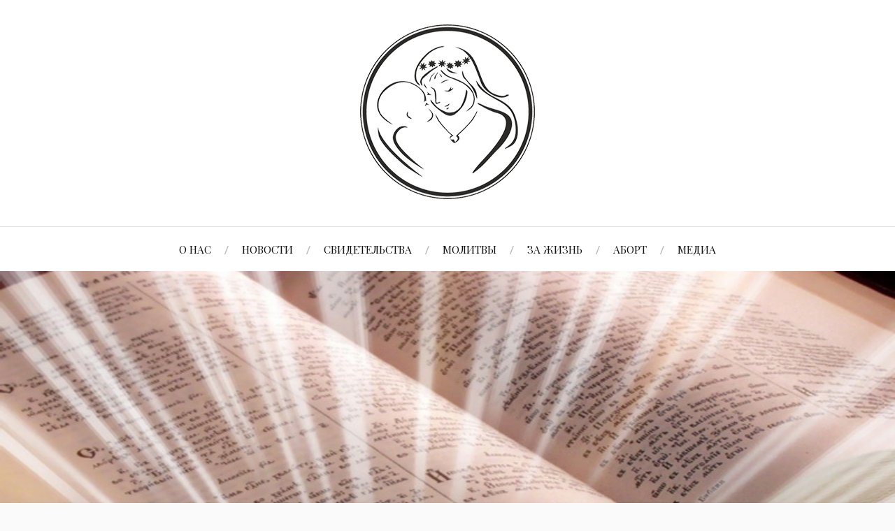

--- FILE ---
content_type: text/html; charset=UTF-8
request_url: https://abortamnet.by/evangelie-na-03-oktyabrya-2018/
body_size: 10765
content:
<!DOCTYPE html>

<html class="no-js" lang="ru-RU">

	<head profile="http://gmpg.org/xfn/11">

		<meta http-equiv="Content-Type" content="text/html; charset=UTF-8" />
		<meta name="viewport" content="width=device-width, initial-scale=1.0, maximum-scale=1.0, user-scalable=no" >

		<title>Евангелие на 03 октября 2018 | | В ЗАЩИТУ ЖИЗНИ</title>
<script>document.documentElement.className = document.documentElement.className.replace("no-js","js");</script>

<!-- All In One SEO Pack 3.7.1[280,338] -->
<script type="application/ld+json" class="aioseop-schema">{"@context":"https://schema.org","@graph":[{"@type":"Organization","@id":"https://abortamnet.by/#organization","url":"https://abortamnet.by/","name":"В ЗАЩИТУ ЖИЗНИ","sameAs":[]},{"@type":"WebSite","@id":"https://abortamnet.by/#website","url":"https://abortamnet.by/","name":"В ЗАЩИТУ ЖИЗНИ","publisher":{"@id":"https://abortamnet.by/#organization"}},{"@type":"WebPage","@id":"https://abortamnet.by/evangelie-na-03-oktyabrya-2018/#webpage","url":"https://abortamnet.by/evangelie-na-03-oktyabrya-2018/","inLanguage":"ru-RU","name":"Евангелие на 03 октября 2018","isPartOf":{"@id":"https://abortamnet.by/#website"},"breadcrumb":{"@id":"https://abortamnet.by/evangelie-na-03-oktyabrya-2018/#breadcrumblist"},"image":{"@type":"ImageObject","@id":"https://abortamnet.by/evangelie-na-03-oktyabrya-2018/#primaryimage","url":"https://abortamnet.by/wp-content/uploads/2018/10/mirvboge.ru_12.jpg126.jpg","width":800,"height":450},"primaryImageOfPage":{"@id":"https://abortamnet.by/evangelie-na-03-oktyabrya-2018/#primaryimage"},"datePublished":"2018-10-03T08:10:46+00:00","dateModified":"2018-10-03T08:10:46+00:00"},{"@type":"Article","@id":"https://abortamnet.by/evangelie-na-03-oktyabrya-2018/#article","isPartOf":{"@id":"https://abortamnet.by/evangelie-na-03-oktyabrya-2018/#webpage"},"author":{"@id":"https://abortamnet.by/author/natalia/#author"},"headline":"Евангелие на 03 октября 2018","datePublished":"2018-10-03T08:10:46+00:00","dateModified":"2018-10-03T08:10:46+00:00","commentCount":0,"mainEntityOfPage":{"@id":"https://abortamnet.by/evangelie-na-03-oktyabrya-2018/#webpage"},"publisher":{"@id":"https://abortamnet.by/#organization"},"articleSection":"МОЛИТВЫ","image":{"@type":"ImageObject","@id":"https://abortamnet.by/evangelie-na-03-oktyabrya-2018/#primaryimage","url":"https://abortamnet.by/wp-content/uploads/2018/10/mirvboge.ru_12.jpg126.jpg","width":800,"height":450}},{"@type":"Person","@id":"https://abortamnet.by/author/natalia/#author","name":"Natalia","sameAs":[],"image":{"@type":"ImageObject","@id":"https://abortamnet.by/#personlogo","url":"https://secure.gravatar.com/avatar/f0eaab6d1437ac3f2df93be7043c479b?s=96&d=mm&r=g","width":96,"height":96,"caption":"Natalia"}},{"@type":"BreadcrumbList","@id":"https://abortamnet.by/evangelie-na-03-oktyabrya-2018/#breadcrumblist","itemListElement":[{"@type":"ListItem","position":1,"item":{"@type":"WebPage","@id":"https://abortamnet.by/","url":"https://abortamnet.by/","name":"Католическая молитвенная группа В ЗАЩИТУ ЖИЗНИ"}},{"@type":"ListItem","position":2,"item":{"@type":"WebPage","@id":"https://abortamnet.by/evangelie-na-03-oktyabrya-2018/","url":"https://abortamnet.by/evangelie-na-03-oktyabrya-2018/","name":"Евангелие на 03 октября 2018"}}]}]}</script>
<link rel="canonical" href="https://abortamnet.by/evangelie-na-03-oktyabrya-2018/" />
			<script type="text/javascript" >
				window.ga=window.ga||function(){(ga.q=ga.q||[]).push(arguments)};ga.l=+new Date;
				ga('create', 'UA-112862091-6', 'auto');
				// Plugins
				
				ga('send', 'pageview');
			</script>
			<script async src="https://www.google-analytics.com/analytics.js"></script>
			<!-- All In One SEO Pack -->
<link rel='dns-prefetch' href='//s.w.org' />
<link rel="alternate" type="application/rss+xml" title="В ЗАЩИТУ ЖИЗНИ &raquo; Лента" href="https://abortamnet.by/feed/" />
<link rel="alternate" type="application/rss+xml" title="В ЗАЩИТУ ЖИЗНИ &raquo; Лента комментариев" href="https://abortamnet.by/comments/feed/" />
<link rel="alternate" type="application/rss+xml" title="В ЗАЩИТУ ЖИЗНИ &raquo; Лента комментариев к &laquo;Евангелие на 03 октября 2018&raquo;" href="https://abortamnet.by/evangelie-na-03-oktyabrya-2018/feed/" />
		<script type="text/javascript">
			window._wpemojiSettings = {"baseUrl":"https:\/\/s.w.org\/images\/core\/emoji\/11.2.0\/72x72\/","ext":".png","svgUrl":"https:\/\/s.w.org\/images\/core\/emoji\/11.2.0\/svg\/","svgExt":".svg","source":{"concatemoji":"https:\/\/abortamnet.by\/wp-includes\/js\/wp-emoji-release.min.js?ver=5.1.19"}};
			!function(e,a,t){var n,r,o,i=a.createElement("canvas"),p=i.getContext&&i.getContext("2d");function s(e,t){var a=String.fromCharCode;p.clearRect(0,0,i.width,i.height),p.fillText(a.apply(this,e),0,0);e=i.toDataURL();return p.clearRect(0,0,i.width,i.height),p.fillText(a.apply(this,t),0,0),e===i.toDataURL()}function c(e){var t=a.createElement("script");t.src=e,t.defer=t.type="text/javascript",a.getElementsByTagName("head")[0].appendChild(t)}for(o=Array("flag","emoji"),t.supports={everything:!0,everythingExceptFlag:!0},r=0;r<o.length;r++)t.supports[o[r]]=function(e){if(!p||!p.fillText)return!1;switch(p.textBaseline="top",p.font="600 32px Arial",e){case"flag":return s([55356,56826,55356,56819],[55356,56826,8203,55356,56819])?!1:!s([55356,57332,56128,56423,56128,56418,56128,56421,56128,56430,56128,56423,56128,56447],[55356,57332,8203,56128,56423,8203,56128,56418,8203,56128,56421,8203,56128,56430,8203,56128,56423,8203,56128,56447]);case"emoji":return!s([55358,56760,9792,65039],[55358,56760,8203,9792,65039])}return!1}(o[r]),t.supports.everything=t.supports.everything&&t.supports[o[r]],"flag"!==o[r]&&(t.supports.everythingExceptFlag=t.supports.everythingExceptFlag&&t.supports[o[r]]);t.supports.everythingExceptFlag=t.supports.everythingExceptFlag&&!t.supports.flag,t.DOMReady=!1,t.readyCallback=function(){t.DOMReady=!0},t.supports.everything||(n=function(){t.readyCallback()},a.addEventListener?(a.addEventListener("DOMContentLoaded",n,!1),e.addEventListener("load",n,!1)):(e.attachEvent("onload",n),a.attachEvent("onreadystatechange",function(){"complete"===a.readyState&&t.readyCallback()})),(n=t.source||{}).concatemoji?c(n.concatemoji):n.wpemoji&&n.twemoji&&(c(n.twemoji),c(n.wpemoji)))}(window,document,window._wpemojiSettings);
		</script>
		<style type="text/css">
img.wp-smiley,
img.emoji {
	display: inline !important;
	border: none !important;
	box-shadow: none !important;
	height: 1em !important;
	width: 1em !important;
	margin: 0 .07em !important;
	vertical-align: -0.1em !important;
	background: none !important;
	padding: 0 !important;
}
</style>
	<link rel='stylesheet' id='wp-block-library-css'  href='https://abortamnet.by/wp-includes/css/dist/block-library/style.min.css?ver=5.1.19' type='text/css' media='all' />
<link rel='stylesheet' id='contact-form-7-css'  href='https://abortamnet.by/wp-content/plugins/contact-form-7/includes/css/styles.css?ver=5.1.9' type='text/css' media='all' />
<link rel='stylesheet' id='siteorigin-widgets-css'  href='https://abortamnet.by/wp-content/plugins/so-widgets-bundle/widgets/features/css/style.css?ver=1.17.0' type='text/css' media='all' />
<link rel='stylesheet' id='sow-features-default-cd6385bb3cfc-css'  href='https://abortamnet.by/wp-content/uploads/siteorigin-widgets/sow-features-default-cd6385bb3cfc.css?ver=5.1.19' type='text/css' media='all' />
<link rel='stylesheet' id='lovecraft_googlefonts-css'  href='//fonts.googleapis.com/css?family=Lato%3A400%2C700%2C900%7CPlayfair+Display%3A400%2C700%2C400italic&#038;ver=5.1.19' type='text/css' media='all' />
<link rel='stylesheet' id='lovecraft_genericons-css'  href='https://abortamnet.by/wp-content/themes/lovecraft/genericons/genericons.css?ver=5.1.19' type='text/css' media='all' />
<link rel='stylesheet' id='lovecraft_style-css'  href='https://abortamnet.by/wp-content/themes/lovecraft/style.css?ver=5.1.19' type='text/css' media='all' />
<script type='text/javascript' src='https://abortamnet.by/wp-includes/js/jquery/jquery.js?ver=1.12.4'></script>
<script type='text/javascript' src='https://abortamnet.by/wp-includes/js/jquery/jquery-migrate.min.js?ver=1.4.1'></script>
<script type='text/javascript' src='https://abortamnet.by/wp-content/themes/lovecraft/js/doubletaptogo.js?ver=1'></script>
<link rel='https://api.w.org/' href='https://abortamnet.by/wp-json/' />
<link rel="EditURI" type="application/rsd+xml" title="RSD" href="https://abortamnet.by/xmlrpc.php?rsd" />
<link rel="wlwmanifest" type="application/wlwmanifest+xml" href="https://abortamnet.by/wp-includes/wlwmanifest.xml" /> 
<link rel='prev' title='10 фактов о твоем Aнгеле Хранителе' href='https://abortamnet.by/10-faktov-o-tvoem-angele-hranitele/' />
<link rel='next' title='Чудо Евхаристии в Сокулке' href='https://abortamnet.by/chudo-evharistii-v-sokulke/' />
<meta name="generator" content="WordPress 5.1.19" />
<link rel='shortlink' href='https://abortamnet.by/?p=1649' />
<link rel="alternate" type="application/json+oembed" href="https://abortamnet.by/wp-json/oembed/1.0/embed?url=https%3A%2F%2Fabortamnet.by%2Fevangelie-na-03-oktyabrya-2018%2F" />
<link rel="alternate" type="text/xml+oembed" href="https://abortamnet.by/wp-json/oembed/1.0/embed?url=https%3A%2F%2Fabortamnet.by%2Fevangelie-na-03-oktyabrya-2018%2F&#038;format=xml" />
<!-- Customizer CSS --><style type="text/css">body a { color:#ba8a14; }body a:hover { color:#ba8a14; }.blog-title a:hover { color:#ba8a14; }.main-menu li:hover > a { color:#ba8a14; }.main-menu > .menu-item-has-children > a:after { border-top-color:#ba8a14; }.main-menu > .menu-item-has-children > a:hover:after { border-top-color:#ba8a14; }.sticky-post { background:#ba8a14; }.sticky-post:after { border-right-color:#ba8a14; }.sticky-post:after { border-left-color:#ba8a14; }.post-meta a { color:#ba8a14; }.post-meta a:hover { border-bottom-color:#ba8a14; }.post-content a { color:#ba8a14; }.post-content a:hover { color:#ba8a14; }.post-content blockquote:after { color:#ba8a14; }.button:hover { background:#ba8a14; }.post-content input[type="submit"]:hover { background:#ba8a14; }.post-content input[type="button"]:hover { background:#ba8a14; }.post-content input[type="reset"]:hover { background:#ba8a14; }.post-content .page-links a:hover { background:#ba8a14; }.post-content .has-accent-color { color:#ba8a14; }.post-content .has-accent-background-color { background-color:#ba8a14; }.post-tags a:hover { background:#ba8a14; }.post-tags a:hover:before { border-right-color:#ba8a14; }.post-navigation h4 a:hover { color:#ba8a14; }.comments-title-link a { color:#ba8a14; }.comments .pingbacks li a:hover { color:#ba8a14; }.comment-header h4 a:hover { color:#ba8a14; }.bypostauthor .comment-author-icon { background:#ba8a14; }.form-submit #submit:hover { background-color:#ba8a14; }.comments-nav a:hover { color:#ba8a14; }.pingbacks-title { border-bottom-color:#ba8a14; }.archive-navigation a:hover { color:#ba8a14; }.widget-title { border-bottom-color:#ba8a14; }.widget-content .textwidget a:hover { color:#ba8a14; }.widget_archive li a:hover { color:#ba8a14; }.widget_categories li a:hover { color:#ba8a14; }.widget_meta li a:hover { color:#ba8a14; }.widget_nav_menu li a:hover { color:#ba8a14; }.widget_rss .widget-content ul a.rsswidget:hover { color:#ba8a14; }#wp-calendar thead th { color:#ba8a14; }#wp-calendar tfoot a:hover { color:#ba8a14; }.widget .tagcloud a:hover { background:#ba8a14; }.widget .tagcloud a:hover:before { border-right-color:#ba8a14; }.footer .widget .tagcloud a:hover { background:#ba8a14; }.footer .widget .tagcloud a:hover:before { border-right-color:#ba8a14; }.search-button:hover .genericon { color:#ba8a14; }.wrapper .search-button:hover .genericon { color:#ba8a14; }.footer .search-button:hover .genericon { color:#ba8a14; }.credits .sep { color:#ba8a14; }.credits p a:hover { color:#ba8a14; }.nav-toggle.active .bar { background-color:#ba8a14; }.search-toggle.active .genericon { color:#ba8a14; }.mobile-menu .current-menu-item:before { color:#ba8a14; }.mobile-menu .current_page_item:before { color:#ba8a14; }</style><!--/Customizer CSS--><link rel="icon" href="https://abortamnet.by/wp-content/uploads/2018/06/cropped-logo-512b-32x32.png" sizes="32x32" />
<link rel="icon" href="https://abortamnet.by/wp-content/uploads/2018/06/cropped-logo-512b-192x192.png" sizes="192x192" />
<link rel="apple-touch-icon-precomposed" href="https://abortamnet.by/wp-content/uploads/2018/06/cropped-logo-512b-180x180.png" />
<meta name="msapplication-TileImage" content="https://abortamnet.by/wp-content/uploads/2018/06/cropped-logo-512b-270x270.png" />

	</head>

	<body class="post-template-default single single-post postid-1649 single-format-standard has-featured-image">

		
		<a class="skip-link button" href="#site-content">Skip to the content</a>

		<div class="header-wrapper">

			<div class="header section bg-white small-padding">

				<div class="section-inner">

					
						<a class="blog-logo" href='https://abortamnet.by/' title='В ЗАЩИТУ ЖИЗНИ &mdash; Католическая молитвенная группа' rel='home'>
							<img src='https://abortamnet.by/wp-content/uploads/2018/06/logo-250b.png' alt='В ЗАЩИТУ ЖИЗНИ'>
						</a>

					
					<div class="clear"></div>

				</div><!-- .section-inner -->

			</div><!-- .header -->

			<div class="toggles">

				<button type="button" class="nav-toggle toggle">
					<div class="bar"></div>
					<div class="bar"></div>
					<div class="bar"></div>
					<span class="screen-reader-text">Toggle the mobile menu</span>
				</button>

				<button type="button" class="search-toggle toggle">
					<div class="genericon genericon-search"></div>
					<span class="screen-reader-text">Toggle the search field</span>
				</button>

				<div class="clear"></div>

			</div><!-- .toggles -->

		</div><!-- .header-wrapper -->

		<div class="navigation bg-white no-padding">

			<div class="section-inner">

				<ul class="mobile-menu">

					<li id="menu-item-551" class="menu-item menu-item-type-post_type menu-item-object-page menu-item-551"><a href="https://abortamnet.by/o-nas/">О НАС</a></li>
<li id="menu-item-616" class="menu-item menu-item-type-taxonomy menu-item-object-category menu-item-616"><a href="https://abortamnet.by/category/news/">НОВОСТИ</a></li>
<li id="menu-item-617" class="menu-item menu-item-type-taxonomy menu-item-object-category menu-item-617"><a href="https://abortamnet.by/category/svodetelstva/">СВИДЕТЕЛЬСТВА</a></li>
<li id="menu-item-618" class="menu-item menu-item-type-taxonomy menu-item-object-category current-post-ancestor current-menu-parent current-post-parent menu-item-618"><a href="https://abortamnet.by/category/molitvy/">МОЛИТВЫ</a></li>
<li id="menu-item-741" class="menu-item menu-item-type-taxonomy menu-item-object-category menu-item-741"><a href="https://abortamnet.by/category/za-zhizn/">ЗА ЖИЗНЬ</a></li>
<li id="menu-item-759" class="menu-item menu-item-type-taxonomy menu-item-object-category menu-item-759"><a href="https://abortamnet.by/category/abort/">АБОРТ</a></li>
<li id="menu-item-720" class="menu-item menu-item-type-post_type menu-item-object-page menu-item-720"><a href="https://abortamnet.by/media/">МЕДИА</a></li>

				</ul>

				<div class="mobile-search">

					<form method="get" class="search-form" id="search-form" action="https://abortamnet.by/">
	<input type="search" class="search-field" placeholder="Форма поиска" name="s" id="s" />
	<button type="submit" class="search-button"><div class="genericon genericon-search"></div><span class="screen-reader-text">Search</span></button>
</form>

				</div>

				<ul class="main-menu">

					<li class="menu-item menu-item-type-post_type menu-item-object-page menu-item-551"><a href="https://abortamnet.by/o-nas/">О НАС</a></li>
<li class="menu-item menu-item-type-taxonomy menu-item-object-category menu-item-616"><a href="https://abortamnet.by/category/news/">НОВОСТИ</a></li>
<li class="menu-item menu-item-type-taxonomy menu-item-object-category menu-item-617"><a href="https://abortamnet.by/category/svodetelstva/">СВИДЕТЕЛЬСТВА</a></li>
<li class="menu-item menu-item-type-taxonomy menu-item-object-category current-post-ancestor current-menu-parent current-post-parent menu-item-618"><a href="https://abortamnet.by/category/molitvy/">МОЛИТВЫ</a></li>
<li class="menu-item menu-item-type-taxonomy menu-item-object-category menu-item-741"><a href="https://abortamnet.by/category/za-zhizn/">ЗА ЖИЗНЬ</a></li>
<li class="menu-item menu-item-type-taxonomy menu-item-object-category menu-item-759"><a href="https://abortamnet.by/category/abort/">АБОРТ</a></li>
<li class="menu-item menu-item-type-post_type menu-item-object-page menu-item-720"><a href="https://abortamnet.by/media/">МЕДИА</a></li>

				</ul>

				<div class="clear"></div>

			</div><!-- .section-inner -->

		</div><!-- .navigation -->

		
			<div class="header-image bg-image" style="background-image: url(https://abortamnet.by/wp-content/uploads/2018/10/mirvboge.ru_12.jpg126.jpg)">

				<img width="800" height="450" src="https://abortamnet.by/wp-content/uploads/2018/10/mirvboge.ru_12.jpg126.jpg" class="attachment-post-image size-post-image wp-post-image" alt="" srcset="https://abortamnet.by/wp-content/uploads/2018/10/mirvboge.ru_12.jpg126.jpg 800w, https://abortamnet.by/wp-content/uploads/2018/10/mirvboge.ru_12.jpg126-300x169.jpg 300w, https://abortamnet.by/wp-content/uploads/2018/10/mirvboge.ru_12.jpg126-768x432.jpg 768w" sizes="(max-width: 800px) 100vw, 800px" />
			</div>

		
		<main id="site-content">
<div class="wrapper section">

	<div class="section-inner">

		<div class="content">

			
					<div id="post-1649" class="post single post-1649 type-post status-publish format-standard has-post-thumbnail hentry category-molitvy">

						<div class="post-inner">

							<div class="post-header">

								<h1 class="post-title"><a href="https://abortamnet.by/evangelie-na-03-oktyabrya-2018/">Евангелие на 03 октября 2018</a></h1>

										
		<div class="post-meta">

			<p class="post-author"><span>Автор: </span><a href="https://abortamnet.by/author/natalia/" title="Записи Natalia" rel="author">Natalia</a></p>

			<p class="post-date"><span>в </span><a href="https://abortamnet.by/evangelie-na-03-oktyabrya-2018/">03.10.2018</a></p>

							<p class="post-categories"><span>в </span><a href="https://abortamnet.by/category/molitvy/" rel="category tag">МОЛИТВЫ</a></p>
			
			
		</div>

		
							</div><!-- .post-header -->

							
								<div class="post-content">

									<p><strong><em>Евангелие от Луки</em></strong></p>
<p><strong><em>Глава 9 (57-62)</em></strong></p>
<p><span id="more-1649"></span></p>
<blockquote><p>Случилось, что когда они были в пути, некто сказал Ему: Господи! я пойду за Тобою, куда бы Ты ни пошел. Иисус сказал ему: лисицы имеют норы, и птицы небесные &#8212; гнезда; а Сын Человеческий не имеет, где приклонить голову. А другому сказал: следуй за Мною. Тот сказал: Господи! позволь мне прежде пойти и похоронить отца моего. Но Иисус сказал ему: предоставь мертвым погребать своих мертвецов, а ты иди, благовествуй Царствие Божие. Еще другой сказал: я пойду за Тобою, Господи! но прежде позволь мне проститься с домашними моими. Но Иисус сказал ему: никто, возложивший руку свою на плуг и озирающийся назад, не благонадежен для Царствия Божия.</p></blockquote>
<p style="text-align: center;"><strong><em>Слово пастыря</em></strong></p>
<p><strong><em> </em></strong>Иисус встречает троих мужчин, которые хотят пойти за Ним, и кажется, что всем им Он отказывает. Он ищет именно такого человека, который ради Царствия Небесного оставит все, что у него имеется, для которого важным будет лишь быть учеником Христа. Поэтому стоит присмотреться ко всем нашим жизненным ситуациям, проанализируйте, как проходит ваш день и сколько места в нем вы отводите Богу. Может молитва у вас на последнем месте, и все оказывается важнее ее, или молитва главная? Когда Бога ты принимаешь как Бога, т.е. это Он управляет твоей жизнью, Он устанавливает правила и назначает место и время – именно тогда молитва у тебя на первом месте, а все остальное второстепенное. Сколько места я оставляю Богу? Главный ли Он в моей жизни? 14 минут и 24 секунды – это 1% суток, а сколько процентов этих суток отвожу для Господа я? Действительно ли я являюсь именно тем учеником, которого ищет Христос? Тем, кто для Царствия Небесного оставит все остальное? Или я тот, кто просто добавит для успокоения совести немного молитв к своим планам?</p>
<p style="text-align: center;"><strong><em>Первое чтение</em></strong></p>
<p style="text-align: center;"><strong><em>Книга Иова</em></strong></p>
<p style="text-align: center;"><strong><em>Глава 9 (1-12, 14-16)</em></strong></p>
<blockquote><p>И отвечал Иов и сказал: правда! знаю, что так; но как оправдается человек пред Богом? Если захочет вступить в прение с Ним, то не ответит Ему ни на одно из тысячи. Премудр сердцем и могущ силою; кто восставал против Него и оставался в покое? Он передвигает горы, и не узнаю́т их: Он превращает их в гневе Своем; сдвигает землю с места ее, и столбы ее дрожат; скажет солнцу,- и не взойдет, и на звезды налагает печать. Он один распростирает небеса и ходит по высотам моря; сотворил Ас, Кесиль и Хима* и тайники юга; делает великое, неисследимое и чудное без числа! Вот, Он пройдет предо мною, и не увижу Его; пронесется, и не замечу Его. Возьмет, и кто возбранит Ему? кто скажет Ему: что Ты делаешь? Тем более могу ли я отвечать Ему и приискивать себе слова пред Ним? Хотя бы я и прав был, но не буду отвечать, а буду умолять Судию моего. Если бы я воззвал, и Он ответил мне,- я не поверил бы, что голос мой услышал Тот</p></blockquote>
<p style="text-align: center;"><strong><em>Слово пастыря</em></strong></p>
<p>Думая о Боге, мы не должны забывать, что наш Господь Всемогущ и Силен, это Он сотворил  мир, все, что нас окружает, этот Бог вызывает к Себе огромное уважение. Но несмотря на это, Он так близок нам, Он с любовью склоняется над нашими слабостями. Господь сотворил этот  мир и одновременно в образе Сына Своего пришел к нам на землю. Такой наш Господь: с одной стороны Он прохаживается по глубинам морским, это Тот, кто сотворил Ас, Кесиль и Хима, и одновременно этот Сильный и Могущественный Бог всегда реагирует на малейшие наши слабости. И в этом и проявляется Его могущество и Красота! Такой наш Господь!</p>
<p><a href="https://www.youtube.com/watch?v=N7woDtwHNOs">https://www.youtube.com/watch?v=N7woDtwHNOs</a></p>

								</div>

								<div class="clear"></div>

								
						</div><!-- .post-inner -->

						
								<div class="post-navigation">

									<div class="post-navigation-inner">

										
											<div class="post-nav-prev">
												<p>Назад</p>
																								<h4><a href="https://abortamnet.by/10-faktov-o-tvoem-angele-hranitele/" title="Предыдущая запись: 10 фактов о твоем Aнгеле Хранителе">10 фактов о твоем Aнгеле Хранителе</a></h4>
											</div>

											
											<div class="post-nav-next">
												<p>Далее</p>
																								<h4><a title="Следующая запись: Чудо Евхаристии в Сокулке" href="https://abortamnet.by/chudo-evharistii-v-sokulke/">Чудо Евхаристии в Сокулке</a></h4>
											</div>

										
										<div class="clear"></div>

									</div><!-- .post-navigation-inner -->

								</div><!-- .post-navigation -->

								<div class="respond-container">	<div id="respond" class="comment-respond">
		<h3 id="reply-title" class="comment-reply-title">Добавить комментарий <small><a rel="nofollow" id="cancel-comment-reply-link" href="/evangelie-na-03-oktyabrya-2018/#respond" style="display:none;">Отменить ответ</a></small></h3>			<form action="https://abortamnet.by/wp-comments-post.php" method="post" id="commentform" class="comment-form">
				<p class="comment-notes"><span id="email-notes">Ваш e-mail не будет опубликован.</span> Обязательные поля помечены <span class="required">*</span></p><p class="comment-form-comment"><label for="comment">Комментарий</label> <textarea id="comment" name="comment" cols="45" rows="8" maxlength="65525" required="required"></textarea></p><p class="comment-form-author"><label for="author">Имя <span class="required">*</span></label> <input id="author" name="author" type="text" value="" size="30" maxlength="245" required='required' /></p>
<p class="comment-form-email"><label for="email">E-mail <span class="required">*</span></label> <input id="email" name="email" type="text" value="" size="30" maxlength="100" aria-describedby="email-notes" required='required' /></p>
<p class="comment-form-url"><label for="url">Сайт</label> <input id="url" name="url" type="text" value="" size="30" maxlength="200" /></p>
<p class="form-submit"><input name="submit" type="submit" id="submit" class="submit" value="Отправить комментарий" /> <input type='hidden' name='comment_post_ID' value='1649' id='comment_post_ID' />
<input type='hidden' name='comment_parent' id='comment_parent' value='0' />
</p>			</form>
			</div><!-- #respond -->
	</div><!-- .respond-container -->
					</div><!-- .post -->

					
		</div><!-- .content -->

		
			<div class="sidebar">

	<div class="widget widget_search"><div class="widget-content"><h3 class="widget-title">ЧЕРЕЗ ПОИСК БЫСТРЕЕ</h3><form method="get" class="search-form" id="search-form" action="https://abortamnet.by/">
	<input type="search" class="search-field" placeholder="Форма поиска" name="s" id="s" />
	<button type="submit" class="search-button"><div class="genericon genericon-search"></div><span class="screen-reader-text">Search</span></button>
</form>
</div><div class="clear"></div></div><div class="widget widget_categories"><div class="widget-content"><h3 class="widget-title">Рубрики</h3>		<ul>
				<li class="cat-item cat-item-35"><a href="https://abortamnet.by/category/abort/" >АБОРТ</a>
</li>
	<li class="cat-item cat-item-34"><a href="https://abortamnet.by/category/za-zhizn/" >ЗА ЖИЗНЬ</a>
</li>
	<li class="cat-item cat-item-31"><a href="https://abortamnet.by/category/molitvy/" >МОЛИТВЫ</a>
</li>
	<li class="cat-item cat-item-29"><a href="https://abortamnet.by/category/news/" >НОВОСТИ</a>
</li>
	<li class="cat-item cat-item-30"><a href="https://abortamnet.by/category/svodetelstva/" >СВИДЕТЕЛЬСТВА</a>
</li>
		</ul>
			</div><div class="clear"></div></div><div class="widget Widget_Lovecraft_Recent_Posts"><div class="widget-content"><h3 class="widget-title">Читайте также</h3>
			<ul class="lovecraft-widget-list">

				
					<li>

						<a href="https://abortamnet.by/sluzhit-bogu-i-lyudyam/">

							<div class="post-icon">

								<img width="150" height="150" src="https://abortamnet.by/wp-content/uploads/2025/05/izobrazhenie_viber_2025-05-06_14-36-39-536-150x150.jpg" class="attachment-thumbnail size-thumbnail wp-post-image" alt="" srcset="https://abortamnet.by/wp-content/uploads/2025/05/izobrazhenie_viber_2025-05-06_14-36-39-536-150x150.jpg 150w, https://abortamnet.by/wp-content/uploads/2025/05/izobrazhenie_viber_2025-05-06_14-36-39-536-88x88.jpg 88w" sizes="(max-width: 150px) 100vw, 150px" />
							</div>

							<div class="inner">

								<p class="title">Служить Богу и людям</p>
								<p class="meta">06.05.2025</p>

							</div>

							<div class="clear"></div>

						</a>

					</li>

					
					<li>

						<a href="https://abortamnet.by/ya-bolshe-ne-budu-molchat-svidetelstvo-andzheliny/">

							<div class="post-icon">

								<img width="150" height="150" src="https://abortamnet.by/wp-content/uploads/2025/04/izobrazhenie_viber_2025-04-26_12-45-46-887-150x150.jpg" class="attachment-thumbnail size-thumbnail wp-post-image" alt="" srcset="https://abortamnet.by/wp-content/uploads/2025/04/izobrazhenie_viber_2025-04-26_12-45-46-887-150x150.jpg 150w, https://abortamnet.by/wp-content/uploads/2025/04/izobrazhenie_viber_2025-04-26_12-45-46-887-88x88.jpg 88w" sizes="(max-width: 150px) 100vw, 150px" />
							</div>

							<div class="inner">

								<p class="title">&#171;Я больше не буду молчать!&#187; Свидетельство Анджелины</p>
								<p class="meta">26.04.2025</p>

							</div>

							<div class="clear"></div>

						</a>

					</li>

					
					<li>

						<a href="https://abortamnet.by/ideologiya-gender-chuma-21-veka/">

							<div class="post-icon">

								<img width="150" height="150" src="https://abortamnet.by/wp-content/uploads/2024/11/images-150x150.jpg" class="attachment-thumbnail size-thumbnail wp-post-image" alt="" srcset="https://abortamnet.by/wp-content/uploads/2024/11/images-150x150.jpg 150w, https://abortamnet.by/wp-content/uploads/2024/11/images-88x88.jpg 88w" sizes="(max-width: 150px) 100vw, 150px" />
							</div>

							<div class="inner">

								<p class="title">Идеология гендер &#8212; &#171;чума&#187; 21 века</p>
								<p class="meta">11.11.2024</p>

							</div>

							<div class="clear"></div>

						</a>

					</li>

					
					<li>

						<a href="https://abortamnet.by/shagi-k-osvobozhdeniyu-ot-tyazhesti-viny-posle-soversheniya-greha-aborta/">

							<div class="post-icon">

								<img width="150" height="150" src="https://abortamnet.by/wp-content/uploads/2023/09/Jesus.forgiveness.woman_-150x150.jpg" class="attachment-thumbnail size-thumbnail wp-post-image" alt="" srcset="https://abortamnet.by/wp-content/uploads/2023/09/Jesus.forgiveness.woman_-150x150.jpg 150w, https://abortamnet.by/wp-content/uploads/2023/09/Jesus.forgiveness.woman_-88x88.jpg 88w" sizes="(max-width: 150px) 100vw, 150px" />
							</div>

							<div class="inner">

								<p class="title">Шаги к освобождению от тяжести вины после совершения греха аборта</p>
								<p class="meta">14.09.2023</p>

							</div>

							<div class="clear"></div>

						</a>

					</li>

					
					<li>

						<a href="https://abortamnet.by/kak-sozdat-schastlivoe-supruzhestvo-na-vsyu-zhizn-propoved-o-petra-pavlyukevicha/">

							<div class="post-icon">

								<img width="150" height="150" src="https://abortamnet.by/wp-content/uploads/2022/11/piotr-150x150.jpg" class="attachment-thumbnail size-thumbnail wp-post-image" alt="" srcset="https://abortamnet.by/wp-content/uploads/2022/11/piotr-150x150.jpg 150w, https://abortamnet.by/wp-content/uploads/2022/11/piotr-88x88.jpg 88w" sizes="(max-width: 150px) 100vw, 150px" />
							</div>

							<div class="inner">

								<p class="title">Как создать счастливое супружество на всю жизнь. Проповедь о. Петра Павлюкевича</p>
								<p class="meta">11.11.2022</p>

							</div>

							<div class="clear"></div>

						</a>

					</li>

					
			</ul>

		</div><div class="clear"></div></div><div class="widget widget_sow-editor"><div class="widget-content"><div class="so-widget-sow-editor so-widget-sow-editor-base"><h3 class="widget-title">ЕСЛИ НУЖНА ПОМОЩЬ</h3>
<div class="siteorigin-widget-tinymce textwidget">
	<p style="text-align: left;"><em>если нужно, чтобы Вас выслушали, дали совет...</em></p>
<p style="text-align: left;"><em> если  не знаете, что выбрать, аборт или роды...</em></p>
<ul>
<li style="text-align: left;"><strong>можно обратиться по телефонам:</strong></li>
<li>+375 29 582 91 57 Юлия Буслаева</li>
<li>+375 29 587 30 45 Марина Волочкова</li>
<li>+375 29 583 73 21 Наталья Масальская</li>
<li>+375 33 655 41 90 Алина Санько</li>
</ul>
</div>
</div></div><div class="clear"></div></div><div class="widget_text widget widget_custom_html"><div class="widget_text widget-content"><h3 class="widget-title">СВЯЗАТЬСЯ С НАМИ</h3><div class="textwidget custom-html-widget">[contact-form-7 id="1290" title="Контактная форма 1"]</div></div><div class="clear"></div></div><div class="widget widget_text"><div class="widget-content"><h3 class="widget-title">РЕКОМЕНДУЕМ ПОСЕТИТЬ</h3>			<div class="textwidget"></div>
		</div><div class="clear"></div></div><div class="widget widget_sow-features"><div class="widget-content"><div class="so-widget-sow-features so-widget-sow-features-default-cd6385bb3cfc">
<div class="sow-features-list sow-features-responsive">

			
			<div class="sow-features-feature sow-icon-container-position-top " style="width: 50%">

				<a href="http://Pro-life.by" target="_blank" rel="noopener noreferrer">				<div
					class="sow-icon-container sow-container-none"
                    style="color: ; "
					title="Информационно-аналитический портал Pro-life.by">
					<div class="sow-icon-image" style="background-image: url(https://abortamnet.by/wp-content/uploads/2018/06/pro-life-150x150.png); font-size: 160px"></div>				</div>
				</a>
				<div class="textwidget">
					
					
									</div>
			</div>

		
			<div class="sow-features-feature sow-icon-container-position-top " style="width: 50%">

				<a href="http://matylia.by/" target="_blank" rel="noopener noreferrer">				<div
					class="sow-icon-container sow-container-none"
                    style="color: ; "
					title="Общественное благотворительное объединение &quot;Центр поддержки семьи и материнства Матуля&quot;">
					<div class="sow-icon-image" style="background-image: url(https://abortamnet.by/wp-content/uploads/2018/06/matulia-150x150.jpg); font-size: 160px"></div>				</div>
				</a>
				<div class="textwidget">
					
					
									</div>
			</div>

		
			<div class="sow-features-feature sow-icon-container-position-top " style="width: 50%">

				<a href="https://vk.com/openhearts_belarus" target="_blank" rel="noopener noreferrer">				<div
					class="sow-icon-container sow-container-none"
                    style="color: ; "
					title="Prolife Belarus БФ &quot;Открытые сердца&quot;">
					<div class="sow-icon-image" style="background-image: url(https://abortamnet.by/wp-content/uploads/2018/06/open-hearts-150x150.jpg); font-size: 160px"></div>				</div>
				</a>
				<div class="textwidget">
					
					
									</div>
			</div>

		
			<div class="sow-features-feature sow-icon-container-position-top " style="width: 50%">

				<a href="https://www.instagram.com/annagroznaya/?hl=ru" target="_blank" rel="noopener noreferrer">				<div
					class="sow-icon-container sow-container-none"
                    style="color: ; "
					title="annagroznaya">
					<div class="sow-icon-image" style="background-image: url(https://abortamnet.by/wp-content/uploads/2018/06/anna.jpg); font-size: 160px"></div>				</div>
				</a>
				<div class="textwidget">
					
					
									</div>
			</div>

		
			<div class="sow-features-feature sow-icon-container-position-top " style="width: 50%">

				<a href="https://vk.com/zapretiabort" target="_blank" rel="noopener noreferrer">				<div
					class="sow-icon-container sow-container-none"
                    style="color: ; "
					title="воины жизни">
					<div class="sow-icon-image" style="background-image: url(https://abortamnet.by/wp-content/uploads/2018/06/warriors-150x150.png); font-size: 160px"></div>				</div>
				</a>
				<div class="textwidget">
					
					
									</div>
			</div>

		
			<div class="sow-features-feature sow-icon-container-position-top " style="width: 50%">

				<a href="http://pokrova.by/" target="_blank" rel="noopener noreferrer">				<div
					class="sow-icon-container sow-container-none"
                    style="color: ; "
					title="Центр поддержки семьи, материнства и детства ПОКРОВА">
					<div class="sow-icon-image" style="background-image: url(https://abortamnet.by/wp-content/uploads/2018/06/pokrova-150x150.jpg); font-size: 160px"></div>				</div>
				</a>
				<div class="textwidget">
					
					
									</div>
			</div>

		
			<div class="sow-features-feature sow-icon-container-position-top sow-features-feature-last-row" style="width: 50%">

				<a href="http://prolife-grodno.by/" target="_blank" rel="noopener noreferrer">				<div
					class="sow-icon-container sow-container-none"
                    style="color: ; "
					title="Гродненский центр защиты жизни и семьи РадзiМа">
					<div class="sow-icon-image" style="background-image: url(https://abortamnet.by/wp-content/uploads/2018/06/logo-peredellannyj4-150x68.png); font-size: 160px"></div>				</div>
				</a>
				<div class="textwidget">
					
					
									</div>
			</div>

		
			<div class="sow-features-feature sow-icon-container-position-top sow-features-feature-last-row" style="width: 50%">

				<a href="http://www.noabort.net/" target="_blank" rel="noopener noreferrer">				<div
					class="sow-icon-container sow-container-none"
                    style="color: ; "
					title="Аборт и контрацепция">
					<div class="sow-icon-image" style="background-image: url(https://abortamnet.by/wp-content/uploads/2018/06/noabort-150x150.jpg); font-size: 160px"></div>				</div>
				</a>
				<div class="textwidget">
					
					
									</div>
			</div>

			
</div>
</div></div><div class="clear"></div></div><div class="widget_text widget widget_custom_html"><div class="widget_text widget-content"><div class="textwidget custom-html-widget"></div></div><div class="clear"></div></div>
</div><!-- .sidebar -->

			<div class="clear"></div>

		
	</div><!-- .section-inner -->

</div><!-- .wrapper -->

</main><!-- #site-content -->


	<div class="footer section big-padding bg-white">

		<div class="section-inner">

			<div class="widgets"><div class="widget widget_text"><div class="widget-content"><h3 class="widget-title">КОНТАКТЫ</h3>			<div class="textwidget"><p>тел: +375 (33) 655 41 90</p>
<p>e-mail: <a href="mailto:&quot;deticvety@abortamnet.by&quot;"> deticvety@abortamnet.by</a></p>
</div>
		</div><div class="clear"></div></div></div>
			<div class="widgets"></div>
			<div class="widgets"></div>

			<div class="clear"></div>

		</div><!-- .section-inner -->

	</div><!-- .footer.section -->


<div class="credits section bg-dark">

	<div class="credits-inner section-inner">

		<p>Работает на <a href="https://www.wordpress.org">WordPress</a> <span class="sep">&amp;</span> <span>Автор темы: <a href="https://www.andersnoren.se">Anders Nor&eacute;n</a></span></p>

	</div><!-- .section-inner -->

</div><!-- .credits.section -->

<script type='text/javascript'>
/* <![CDATA[ */
var wpcf7 = {"apiSettings":{"root":"https:\/\/abortamnet.by\/wp-json\/contact-form-7\/v1","namespace":"contact-form-7\/v1"}};
/* ]]> */
</script>
<script type='text/javascript' src='https://abortamnet.by/wp-content/plugins/contact-form-7/includes/js/scripts.js?ver=5.1.9'></script>
<script type='text/javascript' src='https://abortamnet.by/wp-content/themes/lovecraft/js/global.js?ver=5.1.19'></script>
<script type='text/javascript' src='https://abortamnet.by/wp-includes/js/comment-reply.min.js?ver=5.1.19'></script>
<script type='text/javascript' src='https://abortamnet.by/wp-includes/js/wp-embed.min.js?ver=5.1.19'></script>

</body>
</html>


--- FILE ---
content_type: application/javascript
request_url: https://abortamnet.by/wp-content/themes/lovecraft/js/doubletaptogo.js?ver=1
body_size: 410
content:
/*
	By Osvaldas Valutis, www.osvaldas.info
	Available for use under the MIT License
*/

;(function( $, window, document, undefined )
{
	$.fn.doubleTapToGo = function( params )
	{
		if ( ! ( 'ontouchstart' in window ) && ! navigator.msMaxTouchPoints && ! navigator.userAgent.toLowerCase().match( /windows phone os 7/i ) ) { 
			return false;
		}

		this.each( function()
		{
			var curItem = false;

			$( this ).on( 'click', function( e )
			{
				var item = $( this );
				if( item[ 0 ] != curItem[ 0 ] )
				{
					e.preventDefault();
					curItem = item;
				}
			});

			$( document ).on( 'click touchstart MSPointerDown', function( e )
			{
				var resetItem = true,
					parents	  = $( e.target ).parents();

				for( var i = 0; i < parents.length; i++ )
					if( parents[ i ] == curItem[ 0 ] )
						resetItem = false;

				if ( resetItem ) {
					curItem = false;
				}
			});
		});
		return this;
	};
})( jQuery, window, document );